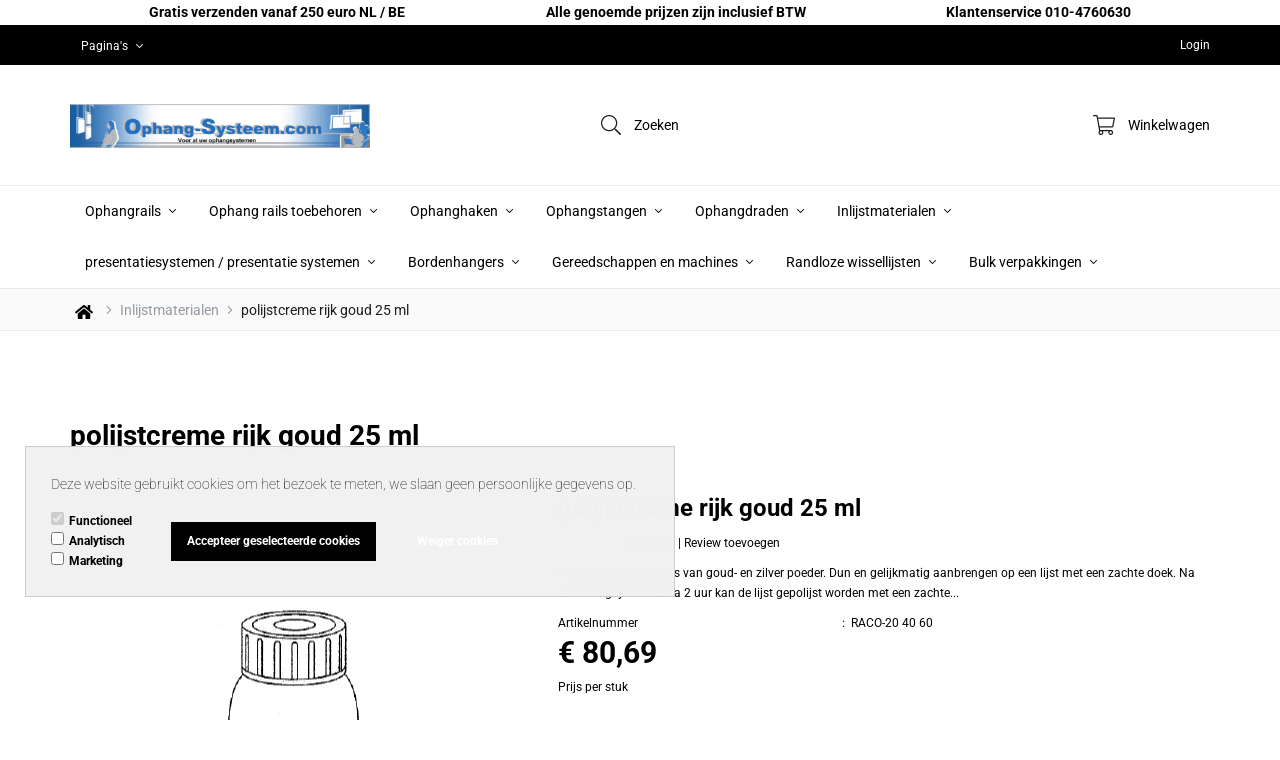

--- FILE ---
content_type: text/css
request_url: https://www.ophang-systeem.com/Global/Files/Temp/TemplateMinified/4f096c2e20aed80980612676ca680969_cloudzoom.css
body_size: 243
content:
/** Node: web25 Source file: /Plugins/CloudZoom/cloudzoom.css */

.cloudzoom-lens{border:5px solid #888;width:100px;height:100px;box-shadow:0 0 10px rgb(0 0 0 / .4);cursor:crosshair;z-index:10}.cloudzoom-zoom{border:1px solid #888;width:500px;height:500px;box-shadow:0 0 10px rgb(0 0 0 / .4)}.cloudzoom-zoom-inside{border:none;box-shadow:none}.cloudzoom-caption{display:none;text-align:left;background-color:#000;color:#fff;font-weight:700;padding:10px;font-family:sans-serif;font-size:11px}.cloudzoom-blank{background-image:url(/Plugins/CloudZoom/blank.png)}.cloudzoom-ajax-loader{background-image:url(/Plugins/CloudZoom/ajax-loader.gif);width:32px;height:32px}